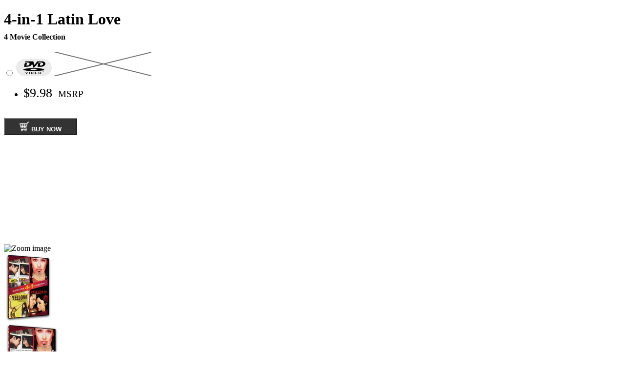

--- FILE ---
content_type: text/html; charset=utf-8
request_url: https://www.millcreekent.com/products/latin-love-4-in-1
body_size: 14750
content:
<!doctype html>
<!--[if IE 9]> <html class="ie9" lang="en"> <![endif]-->
<!-- [if (gt IE 9)|!(IE)]><! -->
<html lang="en">
  <!-- <![endif] -->
  <head>
    <!-- Basic page needs ================================================== -->
    <meta charset="utf-8">
    <meta name="viewport" content="width=device-width, height=device-height, initial-scale=1.0, maximum-scale=1.0">
    <title>Mill Creek Entertainment</title>
    <link rel="icon" type="image/svg+xml" href="//www.millcreekent.com/cdn/shop/t/6/assets/favicon.svg?v=180365865922518910801744294147">
    <link rel="stylesheet" href="https://cdnjs.cloudflare.com/ajax/libs/font-awesome/6.0.0/css/all.min.css">

    <link rel="preconnect" href="https://fonts.googleapis.com">
    <link rel="preconnect" href="https://fonts.gstatic.com" crossorigin>
    <link href="https://fonts.googleapis.com/css2?family=Montserrat:wght@100..900&display=swap" rel="stylesheet">
    <link
      href="https://fonts.googleapis.com/css2?family=Inter:wght@100;200;300;400;500;600;700;800;900&display=swap"
      rel="stylesheet"
    >
    <link
      href="https://fonts.googleapis.com/css2?family=Bebas+Neue&family=Montserrat:wght@100..900&display=swap"
      rel="stylesheet"
    >
    <script>window.performance && window.performance.mark && window.performance.mark('shopify.content_for_header.start');</script><meta id="shopify-digital-wallet" name="shopify-digital-wallet" content="/6941769764/digital_wallets/dialog">
<meta name="shopify-checkout-api-token" content="684b8a18a744e87ac88eab6061c03e01">
<meta id="in-context-paypal-metadata" data-shop-id="6941769764" data-venmo-supported="true" data-environment="production" data-locale="en_US" data-paypal-v4="true" data-currency="USD">
<link rel="alternate" type="application/json+oembed" href="https://www.millcreekent.com/products/latin-love-4-in-1.oembed">
<script async="async" src="/checkouts/internal/preloads.js?locale=en-US"></script>
<script id="shopify-features" type="application/json">{"accessToken":"684b8a18a744e87ac88eab6061c03e01","betas":["rich-media-storefront-analytics"],"domain":"www.millcreekent.com","predictiveSearch":true,"shopId":6941769764,"locale":"en"}</script>
<script>var Shopify = Shopify || {};
Shopify.shop = "mill-creek-entertainment.myshopify.com";
Shopify.locale = "en";
Shopify.currency = {"active":"USD","rate":"1.0"};
Shopify.country = "US";
Shopify.theme = {"name":"New Mill Creek ","id":150123380994,"schema_name":"Galleria","schema_version":"2.0.1","theme_store_id":851,"role":"main"};
Shopify.theme.handle = "null";
Shopify.theme.style = {"id":null,"handle":null};
Shopify.cdnHost = "www.millcreekent.com/cdn";
Shopify.routes = Shopify.routes || {};
Shopify.routes.root = "/";</script>
<script type="module">!function(o){(o.Shopify=o.Shopify||{}).modules=!0}(window);</script>
<script>!function(o){function n(){var o=[];function n(){o.push(Array.prototype.slice.apply(arguments))}return n.q=o,n}var t=o.Shopify=o.Shopify||{};t.loadFeatures=n(),t.autoloadFeatures=n()}(window);</script>
<script id="shop-js-analytics" type="application/json">{"pageType":"product"}</script>
<script defer="defer" async type="module" src="//www.millcreekent.com/cdn/shopifycloud/shop-js/modules/v2/client.init-shop-cart-sync_BT-GjEfc.en.esm.js"></script>
<script defer="defer" async type="module" src="//www.millcreekent.com/cdn/shopifycloud/shop-js/modules/v2/chunk.common_D58fp_Oc.esm.js"></script>
<script defer="defer" async type="module" src="//www.millcreekent.com/cdn/shopifycloud/shop-js/modules/v2/chunk.modal_xMitdFEc.esm.js"></script>
<script type="module">
  await import("//www.millcreekent.com/cdn/shopifycloud/shop-js/modules/v2/client.init-shop-cart-sync_BT-GjEfc.en.esm.js");
await import("//www.millcreekent.com/cdn/shopifycloud/shop-js/modules/v2/chunk.common_D58fp_Oc.esm.js");
await import("//www.millcreekent.com/cdn/shopifycloud/shop-js/modules/v2/chunk.modal_xMitdFEc.esm.js");

  window.Shopify.SignInWithShop?.initShopCartSync?.({"fedCMEnabled":true,"windoidEnabled":true});

</script>
<script>(function() {
  var isLoaded = false;
  function asyncLoad() {
    if (isLoaded) return;
    isLoaded = true;
    var urls = ["https:\/\/chimpstatic.com\/mcjs-connected\/js\/users\/ae2f8e98c2d5c7642d201cbe0\/2eb8cec9523e0b29d3ce0be6f.js?shop=mill-creek-entertainment.myshopify.com"];
    for (var i = 0; i < urls.length; i++) {
      var s = document.createElement('script');
      s.type = 'text/javascript';
      s.async = true;
      s.src = urls[i];
      var x = document.getElementsByTagName('script')[0];
      x.parentNode.insertBefore(s, x);
    }
  };
  if(window.attachEvent) {
    window.attachEvent('onload', asyncLoad);
  } else {
    window.addEventListener('load', asyncLoad, false);
  }
})();</script>
<script id="__st">var __st={"a":6941769764,"offset":-21600,"reqid":"fb184fb2-3661-419b-840c-05c8450dc64a-1769333227","pageurl":"www.millcreekent.com\/products\/latin-love-4-in-1","u":"1470b4755a50","p":"product","rtyp":"product","rid":1318475137060};</script>
<script>window.ShopifyPaypalV4VisibilityTracking = true;</script>
<script id="form-persister">!function(){'use strict';const t='contact',e='new_comment',n=[[t,t],['blogs',e],['comments',e],[t,'customer']],o='password',r='form_key',c=['recaptcha-v3-token','g-recaptcha-response','h-captcha-response',o],s=()=>{try{return window.sessionStorage}catch{return}},i='__shopify_v',u=t=>t.elements[r],a=function(){const t=[...n].map((([t,e])=>`form[action*='/${t}']:not([data-nocaptcha='true']) input[name='form_type'][value='${e}']`)).join(',');var e;return e=t,()=>e?[...document.querySelectorAll(e)].map((t=>t.form)):[]}();function m(t){const e=u(t);a().includes(t)&&(!e||!e.value)&&function(t){try{if(!s())return;!function(t){const e=s();if(!e)return;const n=u(t);if(!n)return;const o=n.value;o&&e.removeItem(o)}(t);const e=Array.from(Array(32),(()=>Math.random().toString(36)[2])).join('');!function(t,e){u(t)||t.append(Object.assign(document.createElement('input'),{type:'hidden',name:r})),t.elements[r].value=e}(t,e),function(t,e){const n=s();if(!n)return;const r=[...t.querySelectorAll(`input[type='${o}']`)].map((({name:t})=>t)),u=[...c,...r],a={};for(const[o,c]of new FormData(t).entries())u.includes(o)||(a[o]=c);n.setItem(e,JSON.stringify({[i]:1,action:t.action,data:a}))}(t,e)}catch(e){console.error('failed to persist form',e)}}(t)}const f=t=>{if('true'===t.dataset.persistBound)return;const e=function(t,e){const n=function(t){return'function'==typeof t.submit?t.submit:HTMLFormElement.prototype.submit}(t).bind(t);return function(){let t;return()=>{t||(t=!0,(()=>{try{e(),n()}catch(t){(t=>{console.error('form submit failed',t)})(t)}})(),setTimeout((()=>t=!1),250))}}()}(t,(()=>{m(t)}));!function(t,e){if('function'==typeof t.submit&&'function'==typeof e)try{t.submit=e}catch{}}(t,e),t.addEventListener('submit',(t=>{t.preventDefault(),e()})),t.dataset.persistBound='true'};!function(){function t(t){const e=(t=>{const e=t.target;return e instanceof HTMLFormElement?e:e&&e.form})(t);e&&m(e)}document.addEventListener('submit',t),document.addEventListener('DOMContentLoaded',(()=>{const e=a();for(const t of e)f(t);var n;n=document.body,new window.MutationObserver((t=>{for(const e of t)if('childList'===e.type&&e.addedNodes.length)for(const t of e.addedNodes)1===t.nodeType&&'FORM'===t.tagName&&a().includes(t)&&f(t)})).observe(n,{childList:!0,subtree:!0,attributes:!1}),document.removeEventListener('submit',t)}))}()}();</script>
<script integrity="sha256-4kQ18oKyAcykRKYeNunJcIwy7WH5gtpwJnB7kiuLZ1E=" data-source-attribution="shopify.loadfeatures" defer="defer" src="//www.millcreekent.com/cdn/shopifycloud/storefront/assets/storefront/load_feature-a0a9edcb.js" crossorigin="anonymous"></script>
<script data-source-attribution="shopify.dynamic_checkout.dynamic.init">var Shopify=Shopify||{};Shopify.PaymentButton=Shopify.PaymentButton||{isStorefrontPortableWallets:!0,init:function(){window.Shopify.PaymentButton.init=function(){};var t=document.createElement("script");t.src="https://www.millcreekent.com/cdn/shopifycloud/portable-wallets/latest/portable-wallets.en.js",t.type="module",document.head.appendChild(t)}};
</script>
<script data-source-attribution="shopify.dynamic_checkout.buyer_consent">
  function portableWalletsHideBuyerConsent(e){var t=document.getElementById("shopify-buyer-consent"),n=document.getElementById("shopify-subscription-policy-button");t&&n&&(t.classList.add("hidden"),t.setAttribute("aria-hidden","true"),n.removeEventListener("click",e))}function portableWalletsShowBuyerConsent(e){var t=document.getElementById("shopify-buyer-consent"),n=document.getElementById("shopify-subscription-policy-button");t&&n&&(t.classList.remove("hidden"),t.removeAttribute("aria-hidden"),n.addEventListener("click",e))}window.Shopify?.PaymentButton&&(window.Shopify.PaymentButton.hideBuyerConsent=portableWalletsHideBuyerConsent,window.Shopify.PaymentButton.showBuyerConsent=portableWalletsShowBuyerConsent);
</script>
<script data-source-attribution="shopify.dynamic_checkout.cart.bootstrap">document.addEventListener("DOMContentLoaded",(function(){function t(){return document.querySelector("shopify-accelerated-checkout-cart, shopify-accelerated-checkout")}if(t())Shopify.PaymentButton.init();else{new MutationObserver((function(e,n){t()&&(Shopify.PaymentButton.init(),n.disconnect())})).observe(document.body,{childList:!0,subtree:!0})}}));
</script>
<script id='scb4127' type='text/javascript' async='' src='https://www.millcreekent.com/cdn/shopifycloud/privacy-banner/storefront-banner.js'></script><link id="shopify-accelerated-checkout-styles" rel="stylesheet" media="screen" href="https://www.millcreekent.com/cdn/shopifycloud/portable-wallets/latest/accelerated-checkout-backwards-compat.css" crossorigin="anonymous">
<style id="shopify-accelerated-checkout-cart">
        #shopify-buyer-consent {
  margin-top: 1em;
  display: inline-block;
  width: 100%;
}

#shopify-buyer-consent.hidden {
  display: none;
}

#shopify-subscription-policy-button {
  background: none;
  border: none;
  padding: 0;
  text-decoration: underline;
  font-size: inherit;
  cursor: pointer;
}

#shopify-subscription-policy-button::before {
  box-shadow: none;
}

      </style>

<script>window.performance && window.performance.mark && window.performance.mark('shopify.content_for_header.end');</script>

    <!-- Title and description ================================================== -->
    <title>
      4-in-1 Latin Love
      
      
       &ndash; Mill Creek Entertainment
    </title>

    
      <meta name="description" content="4 Stories of Passion and Love!Cuatro Veces la Pasión y Amor!LIVING IT UP - Spanish, Dolby 2.0 (English Subtitles)Salma Hayek, Carmelo Gomez, Tito ValverdeSexy Lola (Hayek) is a waitress down on her luck until she meets handsome, charming Martin (Gomez), who happens to be a big-spending millionaire... or is he? While th">
    

    <meta property="og:site_name" content="Mill Creek Entertainment">
<meta property="og:url" content="https://www.millcreekent.com/products/latin-love-4-in-1">

  <meta property="og:type" content="product">
  <meta property="og:title" content="4-in-1 Latin Love">
  
    <meta property="og:image" content="http://www.millcreekent.com/cdn/shop/products/54571_grande.png?v=1556747362">
    <meta property="og:image:secure_url" content="https://www.millcreekent.com/cdn/shop/products/54571_grande.png?v=1556747362">
  
  <meta property="og:price:amount" content="9.98">
  <meta property="og:price:currency" content="USD">


  <meta property="og:description" content="4 Stories of Passion and Love!Cuatro Veces la Pasión y Amor!LIVING IT UP - Spanish, Dolby 2.0 (English Subtitles)Salma Hayek, Carmelo Gomez, Tito ValverdeSexy Lola (Hayek) is a waitress down on her luck until she meets handsome, charming Martin (Gomez), who happens to be a big-spending millionaire... or is he? While th">



<meta name="twitter:card" content="summary">

  <meta name="twitter:title" content="4-in-1 Latin Love">
  <meta name="twitter:description" content="4 Stories of Passion and Love!Cuatro Veces la Pasión y Amor!LIVING IT UP - Spanish, Dolby 2.0 (English Subtitles)Salma Hayek, Carmelo Gomez, Tito ValverdeSexy Lola (Hayek) is a waitress down on her luck until she meets handsome, charming Martin (Gomez), who happens to be a big-spending millionaire... or is he? While the two indulge in a storybook romance complete with extravagant dinners, hundreds of roses and a champagne-filled swimming pool, the clock is ticking on Martin&#39;s million-dollar debt to the mob. And just as Martin realizes his deep love for Lola, she reveals a dark secret of her own. The final question is will this spicy fairy tale have a happy ending?I LIKE IT LIKE THAT - English, Dolby 2.0Lauren Vélez, Jon Seda, Rita MorenoWhen her well-meaning husband is arrested, a young mother, Lisette, finds herself unprepared to support the">
  <meta name="twitter:image" content="//www.millcreekent.com/cdn/shop/t/6/assets/hero-banner.jpg?v=37445388997672034941744294064">
  <meta name="twitter:image:width" content="240">
  <meta name="twitter:image:height" content="240">


<meta property="og:image" content="https://www.millcreekent.com/cdn/shop/t/6/assets/hero-banner-mobile.jpg?v=183259579072482362941744294048">
<meta property="og:image:secure_url" content="https://www.millcreekent.com/cdn/shop/t/6/assets/hero-banner-mobile.jpg?v=183259579072482362941744294048">

    <link rel="canonical" href="https://www.millcreekent.com/products/latin-love-4-in-1">
  <link href="https://monorail-edge.shopifysvc.com" rel="dns-prefetch">
<script>(function(){if ("sendBeacon" in navigator && "performance" in window) {try {var session_token_from_headers = performance.getEntriesByType('navigation')[0].serverTiming.find(x => x.name == '_s').description;} catch {var session_token_from_headers = undefined;}var session_cookie_matches = document.cookie.match(/_shopify_s=([^;]*)/);var session_token_from_cookie = session_cookie_matches && session_cookie_matches.length === 2 ? session_cookie_matches[1] : "";var session_token = session_token_from_headers || session_token_from_cookie || "";function handle_abandonment_event(e) {var entries = performance.getEntries().filter(function(entry) {return /monorail-edge.shopifysvc.com/.test(entry.name);});if (!window.abandonment_tracked && entries.length === 0) {window.abandonment_tracked = true;var currentMs = Date.now();var navigation_start = performance.timing.navigationStart;var payload = {shop_id: 6941769764,url: window.location.href,navigation_start,duration: currentMs - navigation_start,session_token,page_type: "product"};window.navigator.sendBeacon("https://monorail-edge.shopifysvc.com/v1/produce", JSON.stringify({schema_id: "online_store_buyer_site_abandonment/1.1",payload: payload,metadata: {event_created_at_ms: currentMs,event_sent_at_ms: currentMs}}));}}window.addEventListener('pagehide', handle_abandonment_event);}}());</script>
<script id="web-pixels-manager-setup">(function e(e,d,r,n,o){if(void 0===o&&(o={}),!Boolean(null===(a=null===(i=window.Shopify)||void 0===i?void 0:i.analytics)||void 0===a?void 0:a.replayQueue)){var i,a;window.Shopify=window.Shopify||{};var t=window.Shopify;t.analytics=t.analytics||{};var s=t.analytics;s.replayQueue=[],s.publish=function(e,d,r){return s.replayQueue.push([e,d,r]),!0};try{self.performance.mark("wpm:start")}catch(e){}var l=function(){var e={modern:/Edge?\/(1{2}[4-9]|1[2-9]\d|[2-9]\d{2}|\d{4,})\.\d+(\.\d+|)|Firefox\/(1{2}[4-9]|1[2-9]\d|[2-9]\d{2}|\d{4,})\.\d+(\.\d+|)|Chrom(ium|e)\/(9{2}|\d{3,})\.\d+(\.\d+|)|(Maci|X1{2}).+ Version\/(15\.\d+|(1[6-9]|[2-9]\d|\d{3,})\.\d+)([,.]\d+|)( \(\w+\)|)( Mobile\/\w+|) Safari\/|Chrome.+OPR\/(9{2}|\d{3,})\.\d+\.\d+|(CPU[ +]OS|iPhone[ +]OS|CPU[ +]iPhone|CPU IPhone OS|CPU iPad OS)[ +]+(15[._]\d+|(1[6-9]|[2-9]\d|\d{3,})[._]\d+)([._]\d+|)|Android:?[ /-](13[3-9]|1[4-9]\d|[2-9]\d{2}|\d{4,})(\.\d+|)(\.\d+|)|Android.+Firefox\/(13[5-9]|1[4-9]\d|[2-9]\d{2}|\d{4,})\.\d+(\.\d+|)|Android.+Chrom(ium|e)\/(13[3-9]|1[4-9]\d|[2-9]\d{2}|\d{4,})\.\d+(\.\d+|)|SamsungBrowser\/([2-9]\d|\d{3,})\.\d+/,legacy:/Edge?\/(1[6-9]|[2-9]\d|\d{3,})\.\d+(\.\d+|)|Firefox\/(5[4-9]|[6-9]\d|\d{3,})\.\d+(\.\d+|)|Chrom(ium|e)\/(5[1-9]|[6-9]\d|\d{3,})\.\d+(\.\d+|)([\d.]+$|.*Safari\/(?![\d.]+ Edge\/[\d.]+$))|(Maci|X1{2}).+ Version\/(10\.\d+|(1[1-9]|[2-9]\d|\d{3,})\.\d+)([,.]\d+|)( \(\w+\)|)( Mobile\/\w+|) Safari\/|Chrome.+OPR\/(3[89]|[4-9]\d|\d{3,})\.\d+\.\d+|(CPU[ +]OS|iPhone[ +]OS|CPU[ +]iPhone|CPU IPhone OS|CPU iPad OS)[ +]+(10[._]\d+|(1[1-9]|[2-9]\d|\d{3,})[._]\d+)([._]\d+|)|Android:?[ /-](13[3-9]|1[4-9]\d|[2-9]\d{2}|\d{4,})(\.\d+|)(\.\d+|)|Mobile Safari.+OPR\/([89]\d|\d{3,})\.\d+\.\d+|Android.+Firefox\/(13[5-9]|1[4-9]\d|[2-9]\d{2}|\d{4,})\.\d+(\.\d+|)|Android.+Chrom(ium|e)\/(13[3-9]|1[4-9]\d|[2-9]\d{2}|\d{4,})\.\d+(\.\d+|)|Android.+(UC? ?Browser|UCWEB|U3)[ /]?(15\.([5-9]|\d{2,})|(1[6-9]|[2-9]\d|\d{3,})\.\d+)\.\d+|SamsungBrowser\/(5\.\d+|([6-9]|\d{2,})\.\d+)|Android.+MQ{2}Browser\/(14(\.(9|\d{2,})|)|(1[5-9]|[2-9]\d|\d{3,})(\.\d+|))(\.\d+|)|K[Aa][Ii]OS\/(3\.\d+|([4-9]|\d{2,})\.\d+)(\.\d+|)/},d=e.modern,r=e.legacy,n=navigator.userAgent;return n.match(d)?"modern":n.match(r)?"legacy":"unknown"}(),u="modern"===l?"modern":"legacy",c=(null!=n?n:{modern:"",legacy:""})[u],f=function(e){return[e.baseUrl,"/wpm","/b",e.hashVersion,"modern"===e.buildTarget?"m":"l",".js"].join("")}({baseUrl:d,hashVersion:r,buildTarget:u}),m=function(e){var d=e.version,r=e.bundleTarget,n=e.surface,o=e.pageUrl,i=e.monorailEndpoint;return{emit:function(e){var a=e.status,t=e.errorMsg,s=(new Date).getTime(),l=JSON.stringify({metadata:{event_sent_at_ms:s},events:[{schema_id:"web_pixels_manager_load/3.1",payload:{version:d,bundle_target:r,page_url:o,status:a,surface:n,error_msg:t},metadata:{event_created_at_ms:s}}]});if(!i)return console&&console.warn&&console.warn("[Web Pixels Manager] No Monorail endpoint provided, skipping logging."),!1;try{return self.navigator.sendBeacon.bind(self.navigator)(i,l)}catch(e){}var u=new XMLHttpRequest;try{return u.open("POST",i,!0),u.setRequestHeader("Content-Type","text/plain"),u.send(l),!0}catch(e){return console&&console.warn&&console.warn("[Web Pixels Manager] Got an unhandled error while logging to Monorail."),!1}}}}({version:r,bundleTarget:l,surface:e.surface,pageUrl:self.location.href,monorailEndpoint:e.monorailEndpoint});try{o.browserTarget=l,function(e){var d=e.src,r=e.async,n=void 0===r||r,o=e.onload,i=e.onerror,a=e.sri,t=e.scriptDataAttributes,s=void 0===t?{}:t,l=document.createElement("script"),u=document.querySelector("head"),c=document.querySelector("body");if(l.async=n,l.src=d,a&&(l.integrity=a,l.crossOrigin="anonymous"),s)for(var f in s)if(Object.prototype.hasOwnProperty.call(s,f))try{l.dataset[f]=s[f]}catch(e){}if(o&&l.addEventListener("load",o),i&&l.addEventListener("error",i),u)u.appendChild(l);else{if(!c)throw new Error("Did not find a head or body element to append the script");c.appendChild(l)}}({src:f,async:!0,onload:function(){if(!function(){var e,d;return Boolean(null===(d=null===(e=window.Shopify)||void 0===e?void 0:e.analytics)||void 0===d?void 0:d.initialized)}()){var d=window.webPixelsManager.init(e)||void 0;if(d){var r=window.Shopify.analytics;r.replayQueue.forEach((function(e){var r=e[0],n=e[1],o=e[2];d.publishCustomEvent(r,n,o)})),r.replayQueue=[],r.publish=d.publishCustomEvent,r.visitor=d.visitor,r.initialized=!0}}},onerror:function(){return m.emit({status:"failed",errorMsg:"".concat(f," has failed to load")})},sri:function(e){var d=/^sha384-[A-Za-z0-9+/=]+$/;return"string"==typeof e&&d.test(e)}(c)?c:"",scriptDataAttributes:o}),m.emit({status:"loading"})}catch(e){m.emit({status:"failed",errorMsg:(null==e?void 0:e.message)||"Unknown error"})}}})({shopId: 6941769764,storefrontBaseUrl: "https://www.millcreekent.com",extensionsBaseUrl: "https://extensions.shopifycdn.com/cdn/shopifycloud/web-pixels-manager",monorailEndpoint: "https://monorail-edge.shopifysvc.com/unstable/produce_batch",surface: "storefront-renderer",enabledBetaFlags: ["2dca8a86"],webPixelsConfigList: [{"id":"82510082","eventPayloadVersion":"v1","runtimeContext":"LAX","scriptVersion":"1","type":"CUSTOM","privacyPurposes":["ANALYTICS"],"name":"Google Analytics tag (migrated)"},{"id":"shopify-app-pixel","configuration":"{}","eventPayloadVersion":"v1","runtimeContext":"STRICT","scriptVersion":"0450","apiClientId":"shopify-pixel","type":"APP","privacyPurposes":["ANALYTICS","MARKETING"]},{"id":"shopify-custom-pixel","eventPayloadVersion":"v1","runtimeContext":"LAX","scriptVersion":"0450","apiClientId":"shopify-pixel","type":"CUSTOM","privacyPurposes":["ANALYTICS","MARKETING"]}],isMerchantRequest: false,initData: {"shop":{"name":"Mill Creek Entertainment","paymentSettings":{"currencyCode":"USD"},"myshopifyDomain":"mill-creek-entertainment.myshopify.com","countryCode":"US","storefrontUrl":"https:\/\/www.millcreekent.com"},"customer":null,"cart":null,"checkout":null,"productVariants":[{"price":{"amount":9.98,"currencyCode":"USD"},"product":{"title":"4-in-1 Latin Love","vendor":"Mill Creek Entertainment","id":"1318475137060","untranslatedTitle":"4-in-1 Latin Love","url":"\/products\/latin-love-4-in-1","type":""},"id":"11154705940516","image":{"src":"\/\/www.millcreekent.com\/cdn\/shop\/products\/54571.png?v=1556747362"},"sku":"54571","title":"DVD","untranslatedTitle":"DVD"}],"purchasingCompany":null},},"https://www.millcreekent.com/cdn","fcfee988w5aeb613cpc8e4bc33m6693e112",{"modern":"","legacy":""},{"shopId":"6941769764","storefrontBaseUrl":"https:\/\/www.millcreekent.com","extensionBaseUrl":"https:\/\/extensions.shopifycdn.com\/cdn\/shopifycloud\/web-pixels-manager","surface":"storefront-renderer","enabledBetaFlags":"[\"2dca8a86\"]","isMerchantRequest":"false","hashVersion":"fcfee988w5aeb613cpc8e4bc33m6693e112","publish":"custom","events":"[[\"page_viewed\",{}],[\"product_viewed\",{\"productVariant\":{\"price\":{\"amount\":9.98,\"currencyCode\":\"USD\"},\"product\":{\"title\":\"4-in-1 Latin Love\",\"vendor\":\"Mill Creek Entertainment\",\"id\":\"1318475137060\",\"untranslatedTitle\":\"4-in-1 Latin Love\",\"url\":\"\/products\/latin-love-4-in-1\",\"type\":\"\"},\"id\":\"11154705940516\",\"image\":{\"src\":\"\/\/www.millcreekent.com\/cdn\/shop\/products\/54571.png?v=1556747362\"},\"sku\":\"54571\",\"title\":\"DVD\",\"untranslatedTitle\":\"DVD\"}}]]"});</script><script>
  window.ShopifyAnalytics = window.ShopifyAnalytics || {};
  window.ShopifyAnalytics.meta = window.ShopifyAnalytics.meta || {};
  window.ShopifyAnalytics.meta.currency = 'USD';
  var meta = {"product":{"id":1318475137060,"gid":"gid:\/\/shopify\/Product\/1318475137060","vendor":"Mill Creek Entertainment","type":"","handle":"latin-love-4-in-1","variants":[{"id":11154705940516,"price":998,"name":"4-in-1 Latin Love - DVD","public_title":"DVD","sku":"54571"}],"remote":false},"page":{"pageType":"product","resourceType":"product","resourceId":1318475137060,"requestId":"fb184fb2-3661-419b-840c-05c8450dc64a-1769333227"}};
  for (var attr in meta) {
    window.ShopifyAnalytics.meta[attr] = meta[attr];
  }
</script>
<script class="analytics">
  (function () {
    var customDocumentWrite = function(content) {
      var jquery = null;

      if (window.jQuery) {
        jquery = window.jQuery;
      } else if (window.Checkout && window.Checkout.$) {
        jquery = window.Checkout.$;
      }

      if (jquery) {
        jquery('body').append(content);
      }
    };

    var hasLoggedConversion = function(token) {
      if (token) {
        return document.cookie.indexOf('loggedConversion=' + token) !== -1;
      }
      return false;
    }

    var setCookieIfConversion = function(token) {
      if (token) {
        var twoMonthsFromNow = new Date(Date.now());
        twoMonthsFromNow.setMonth(twoMonthsFromNow.getMonth() + 2);

        document.cookie = 'loggedConversion=' + token + '; expires=' + twoMonthsFromNow;
      }
    }

    var trekkie = window.ShopifyAnalytics.lib = window.trekkie = window.trekkie || [];
    if (trekkie.integrations) {
      return;
    }
    trekkie.methods = [
      'identify',
      'page',
      'ready',
      'track',
      'trackForm',
      'trackLink'
    ];
    trekkie.factory = function(method) {
      return function() {
        var args = Array.prototype.slice.call(arguments);
        args.unshift(method);
        trekkie.push(args);
        return trekkie;
      };
    };
    for (var i = 0; i < trekkie.methods.length; i++) {
      var key = trekkie.methods[i];
      trekkie[key] = trekkie.factory(key);
    }
    trekkie.load = function(config) {
      trekkie.config = config || {};
      trekkie.config.initialDocumentCookie = document.cookie;
      var first = document.getElementsByTagName('script')[0];
      var script = document.createElement('script');
      script.type = 'text/javascript';
      script.onerror = function(e) {
        var scriptFallback = document.createElement('script');
        scriptFallback.type = 'text/javascript';
        scriptFallback.onerror = function(error) {
                var Monorail = {
      produce: function produce(monorailDomain, schemaId, payload) {
        var currentMs = new Date().getTime();
        var event = {
          schema_id: schemaId,
          payload: payload,
          metadata: {
            event_created_at_ms: currentMs,
            event_sent_at_ms: currentMs
          }
        };
        return Monorail.sendRequest("https://" + monorailDomain + "/v1/produce", JSON.stringify(event));
      },
      sendRequest: function sendRequest(endpointUrl, payload) {
        // Try the sendBeacon API
        if (window && window.navigator && typeof window.navigator.sendBeacon === 'function' && typeof window.Blob === 'function' && !Monorail.isIos12()) {
          var blobData = new window.Blob([payload], {
            type: 'text/plain'
          });

          if (window.navigator.sendBeacon(endpointUrl, blobData)) {
            return true;
          } // sendBeacon was not successful

        } // XHR beacon

        var xhr = new XMLHttpRequest();

        try {
          xhr.open('POST', endpointUrl);
          xhr.setRequestHeader('Content-Type', 'text/plain');
          xhr.send(payload);
        } catch (e) {
          console.log(e);
        }

        return false;
      },
      isIos12: function isIos12() {
        return window.navigator.userAgent.lastIndexOf('iPhone; CPU iPhone OS 12_') !== -1 || window.navigator.userAgent.lastIndexOf('iPad; CPU OS 12_') !== -1;
      }
    };
    Monorail.produce('monorail-edge.shopifysvc.com',
      'trekkie_storefront_load_errors/1.1',
      {shop_id: 6941769764,
      theme_id: 150123380994,
      app_name: "storefront",
      context_url: window.location.href,
      source_url: "//www.millcreekent.com/cdn/s/trekkie.storefront.8d95595f799fbf7e1d32231b9a28fd43b70c67d3.min.js"});

        };
        scriptFallback.async = true;
        scriptFallback.src = '//www.millcreekent.com/cdn/s/trekkie.storefront.8d95595f799fbf7e1d32231b9a28fd43b70c67d3.min.js';
        first.parentNode.insertBefore(scriptFallback, first);
      };
      script.async = true;
      script.src = '//www.millcreekent.com/cdn/s/trekkie.storefront.8d95595f799fbf7e1d32231b9a28fd43b70c67d3.min.js';
      first.parentNode.insertBefore(script, first);
    };
    trekkie.load(
      {"Trekkie":{"appName":"storefront","development":false,"defaultAttributes":{"shopId":6941769764,"isMerchantRequest":null,"themeId":150123380994,"themeCityHash":"5382146264688956875","contentLanguage":"en","currency":"USD","eventMetadataId":"11cf2770-347b-425f-ab60-e6ab26fd868e"},"isServerSideCookieWritingEnabled":true,"monorailRegion":"shop_domain","enabledBetaFlags":["65f19447"]},"Session Attribution":{},"S2S":{"facebookCapiEnabled":false,"source":"trekkie-storefront-renderer","apiClientId":580111}}
    );

    var loaded = false;
    trekkie.ready(function() {
      if (loaded) return;
      loaded = true;

      window.ShopifyAnalytics.lib = window.trekkie;

      var originalDocumentWrite = document.write;
      document.write = customDocumentWrite;
      try { window.ShopifyAnalytics.merchantGoogleAnalytics.call(this); } catch(error) {};
      document.write = originalDocumentWrite;

      window.ShopifyAnalytics.lib.page(null,{"pageType":"product","resourceType":"product","resourceId":1318475137060,"requestId":"fb184fb2-3661-419b-840c-05c8450dc64a-1769333227","shopifyEmitted":true});

      var match = window.location.pathname.match(/checkouts\/(.+)\/(thank_you|post_purchase)/)
      var token = match? match[1]: undefined;
      if (!hasLoggedConversion(token)) {
        setCookieIfConversion(token);
        window.ShopifyAnalytics.lib.track("Viewed Product",{"currency":"USD","variantId":11154705940516,"productId":1318475137060,"productGid":"gid:\/\/shopify\/Product\/1318475137060","name":"4-in-1 Latin Love - DVD","price":"9.98","sku":"54571","brand":"Mill Creek Entertainment","variant":"DVD","category":"","nonInteraction":true,"remote":false},undefined,undefined,{"shopifyEmitted":true});
      window.ShopifyAnalytics.lib.track("monorail:\/\/trekkie_storefront_viewed_product\/1.1",{"currency":"USD","variantId":11154705940516,"productId":1318475137060,"productGid":"gid:\/\/shopify\/Product\/1318475137060","name":"4-in-1 Latin Love - DVD","price":"9.98","sku":"54571","brand":"Mill Creek Entertainment","variant":"DVD","category":"","nonInteraction":true,"remote":false,"referer":"https:\/\/www.millcreekent.com\/products\/latin-love-4-in-1"});
      }
    });


        var eventsListenerScript = document.createElement('script');
        eventsListenerScript.async = true;
        eventsListenerScript.src = "//www.millcreekent.com/cdn/shopifycloud/storefront/assets/shop_events_listener-3da45d37.js";
        document.getElementsByTagName('head')[0].appendChild(eventsListenerScript);

})();</script>
  <script>
  if (!window.ga || (window.ga && typeof window.ga !== 'function')) {
    window.ga = function ga() {
      (window.ga.q = window.ga.q || []).push(arguments);
      if (window.Shopify && window.Shopify.analytics && typeof window.Shopify.analytics.publish === 'function') {
        window.Shopify.analytics.publish("ga_stub_called", {}, {sendTo: "google_osp_migration"});
      }
      console.error("Shopify's Google Analytics stub called with:", Array.from(arguments), "\nSee https://help.shopify.com/manual/promoting-marketing/pixels/pixel-migration#google for more information.");
    };
    if (window.Shopify && window.Shopify.analytics && typeof window.Shopify.analytics.publish === 'function') {
      window.Shopify.analytics.publish("ga_stub_initialized", {}, {sendTo: "google_osp_migration"});
    }
  }
</script>
<script
  defer
  src="https://www.millcreekent.com/cdn/shopifycloud/perf-kit/shopify-perf-kit-3.0.4.min.js"
  data-application="storefront-renderer"
  data-shop-id="6941769764"
  data-render-region="gcp-us-east1"
  data-page-type="product"
  data-theme-instance-id="150123380994"
  data-theme-name="Galleria"
  data-theme-version="2.0.1"
  data-monorail-region="shop_domain"
  data-resource-timing-sampling-rate="10"
  data-shs="true"
  data-shs-beacon="true"
  data-shs-export-with-fetch="true"
  data-shs-logs-sample-rate="1"
  data-shs-beacon-endpoint="https://www.millcreekent.com/api/collect"
></script>
</head>

  <body>
    <div id="shopify-section-product-template" class="shopify-section"> <style>
  .mce-prod-subTitle { position: relative; margin-top: -1vw; }
  .mce-prod-subTitle2 { position: relative; }
  .product-item-caption-select-title { display: none !important; }
  .product-gallery-product-template { margin-top: -0.5vw; }
  .product-item-caption-price-current { font-size: 1.2rem !important; }
  .mce-price-font { font-size: calc(16px + 10px) !important; }
  #product-description, #product-description * { background: #fff; color: #000 !important; }
  #mce_synopsis { margin-top: 0; }
  .mce_packaging_details { /* margin-top: 40px; */ }
  #mce_package_contents { position: absolute; right: 106px; margin-top: 10px; }
  #mce_package_weights { position: absolute; right: 44px; margin-top: 150px; background: #dfe1e2; }
  #mce_package_weights b { background: #dfe1e2; }
  
  .mce_spec_label, .mce_variant_generic, #mce_variant_sku, #mce_variant_upc, #mce_variant_aspect, #mce_variant_subs, #mce_variant_street, #mce_variant_region, #mce_variant_discs { float: left; }
  
  .mce_spec_label { font-weight: 600; }
  
  .mce_down_btn { margin-bottom: 8px; height: 35px; }
  #mce_scroll_links { padding-left: 30%; text-decoration: none; }
  #mce_scroll_links > a { color: #fff; }
  #mce_scroll_links > a:hover { text-decoration: none; }
  .mce_buy_btn { }
  .mce_buy_cart { }
  .mce_buy_cart::before {  }
  
  .mce_hidden { display: none; }

  #mce_buy_partners_modal {
    position: fixed;
    border: 1px solid #000;
    width: 40%;
    height: 40%;
    top: 43%;
    z-index: 99999;
    left: 43%;
    opacity: .95;
    display: none;
  }
  .mce_buy_partners_header {
    height: 50px;
    font-size: 24px;
    text-align: center;
    padding-top: 8px;
    border-bottom: 1px solid #000;
    background: #ddd;
  }
  .mce_buy_partners_close {
    background: #ddd;
    top: 0px;
    position: absolute;
    /* float: right; */
    margin-right: 11px;
    right: 0px;
    margin-top: 7px;
    cursor: pointer;
  }
  /* .mce_buy_partners_modal, .mce_buy_partners_header, .mce_buy_partners_content { background: #ddd !important; } */
  .mce_buy_partners_content { margin-top: 20px; }
  .mce_partner_logo { width: 50%; margin-bottom: 30px; }
  .mce_cart_img { background: none !important; width: 15%; }
  
  
</style>






<div class="container product-template__container page-width template-product" itemscope itemtype="http://schema.org/Product" id="ProductSection-product-template" data-section-id="product-template" data-section-type="product-page" data-enable-history-state="true">
  <meta itemprop="name" content="4-in-1 Latin Love">
  <meta itemprop="url" content="https://www.millcreekent.com/products/latin-love-4-in-1">
  <meta itemprop="image" content="//www.millcreekent.com/cdn/shop/products/54571_800x.png?v=1556747362">
  
  
  
<div class="desktop-hidden-sm">
    
<header class="product-item-caption-header">

  		<h1 class="product-item-caption-title -product-page">4-in-1 Latin Love</h1>
  		<div class="row">
  			<div class="mce-prod-header-left col-sm-4">
    	
 			 <div class="mce-prod-subTitle"><h4>4 Movie Collection</h4></div>
        
  		
  	
  
  
    <form method="post" action="/cart/add" id="product_form_1318475137060" accept-charset="UTF-8" class="shopify-product-form" enctype="multipart/form-data"><input type="hidden" name="form_type" value="product" /><input type="hidden" name="utf8" value="✓" />
          

          <style>
            .product-select-block-product-template {
              display: none;
            }
          </style>

          
          <div class="product-item-caption-select product-select-block-product-template">
            
            
            <div class="selector-wrapper main-product-select-1318475137060">
              <label  for="product-select-Format">
                Format
              </label>
              <select class="single-option-selector" id="SingleOptionSelector-0">
                
                <option selected>DVD</option>
                
              </select>
            </div>
            
            
            <select name="id" id="ProductSelect-1318475137060" data-section="product-template" class="product-form__variants hidden">
              
              
              <option 
                       selected="selected"  data-sku="54571" value="11154705940516">DVD</option>
              
              
            </select>
          </div><!-- <div class="product-item-caption-select"> -->
          
          
          
          




  
  
  
  
    
      
      

      <style>
        label[for="product-select-option-0"] { display: none; }
        #product-select-option-0 { display: none; }
        #product-select-option-0 + .custom-style-select-box { display: none !important; }
        .mce_variant_button { height: 35px; }
      </style>

      
      
   


    <div class="swatch clearfix  not_color-swatch-block " data-option-index="0">
      <h5 class="product-item-caption-select-title   not_color-swatch-title ">Format:</h5>
      
      
        
        
          
           
          
          
          <div data-value="DVD" class="swatch-element  not_color dvd available">
            
            <input id="swatch-product-template-1318475137060-0-dvd-1" type="radio" name="option-0" value="DVD"  />
            
            
           
            <label for="swatch-product-template-1318475137060-0-dvd-1">
              	
            		<img class="mce_variant_button" src="https://cdn.shopify.com/s/files/1/0069/4176/9764/files/DVD.png?1485">
              	
                <!-- DVD -->
                <img class="crossed-out" src="//www.millcreekent.com/cdn/shop/t/6/assets/soldout.png?v=169392025580765019841744290590" alt="Crossed Out" />
              </label>
            
          </div>
        
      
    </div>



          
          
          
          
          <div class="row" data-gutter="10">
            
          </div><!-- <div class="row" data-gutter="10"> -->
          <input type="hidden" name="product-id" value="1318475137060" /><input type="hidden" name="section-id" value="product-template" /></form>
                
	<ul class="product-item-caption-price" itemprop="offers" itemscope itemtype="http://schema.org/Offer">
      <meta itemprop="priceCurrency" content="USD">
      <link itemprop="availability" href="http://schema.org/InStock">
      
      <li id="ProductPrice-product-template" class="product-item-caption-price-current"><span class="money mce-price-font" itemprop="price" content="9.98">$9.98&nbsp;</span> MSRP</li>
    </ul>
                
          
   <div class="mce_buy_btn">
                  <form id="aec-globalsrch" method="GET" action="https://www.deepdiscount.com/search" target="_blank">
                        <input class="form_input_barcode2" id="q" maxlength="100" name="q" type="hidden" value="683904545718">
                        <input type="hidden" name="mod" id="mod" value="AP">
                        <button type="submit" title="Search" id="hd-search-submit" class="mce_buy_btn" style="width: 150px;height: 35px;margin-top: 20px;background: #333;color: #fff !important;padding: 5px;text-transform: uppercase;font-weight: 600;cursor: pointer;">
                    </form> 
                
                <div class="mce_buy_btn" id="mce_buy_btn"></div>
      
      <img class="mce_cart_img" src="https://cdn.shopify.com/s/files/1/0069/4176/9764/files/white_cart.png?2523"/>
                Buy Now

    </div>
    
                
  </div>
	
  
	<div class="mce-prod-header-right col-sm-8">          
  		<iframe width="400" height="225" src="https://www.youtube.com/embed/eTmwcbLMLu4" frameborder="0" allow="accelerometer; autoplay; encrypted-media; gyroscope; picture-in-picture" allowfullscreen></iframe>
    </div>
  
	</div>
</header>

  </div>
  <div class="row row-col-norsp product-page-row" id="parent" data-gutter="none">
    <div class="product_images_length-1 product-item-image- col-sm-5 product-gallery-product-template" id="product-gallery">
      <div class="zoomer ">
        <img src="#" alt="Zoom image"/>
      </div>
      <div class="product-item-wrap large-img slider-product-template equal-columns-product-template" id="slider">
        
        <div class="swiper-container thumbnails-swipper-container swiper-gallery-horiz-slider" 
     id="swiper-gallery-product-template">
  <div class="swiper-wrapper">
    
      
             
            
            
            
            
<div class="swiper-slide zoom-img-wrap" id="4737435205668">
               <noscript>
                <img class="product-item-img zoom-img" srcset="//www.millcreekent.com/cdn/shop/products/54571_720x720.png?v=1556747362 1x, //www.millcreekent.com/cdn/shop/products/54571_720x720@2x.png?v=1556747362 2x, //www.millcreekent.com/cdn/shop/products/54571_720x720@3x.png?v=1556747362, 3x," alt="4-in-1 Latin Love" title="4-in-1 Latin Love"/>
              </noscript> 
           <img class="product-item-img zoom-img lazyload blur-up  lazypreload "  data-srczoom="//www.millcreekent.com/cdn/shop/products/54571_2000x.png?v=1556747362" 
                src="//www.millcreekent.com/cdn/shop/products/54571_100x.png?v=1556747362" 
                data-src="//www.millcreekent.com/cdn/shop/products/54571_{width}x.png?v=1556747362"
                data-widths="[180, 360, 540, 720, 900, 1080, 1296, 1512, 1728, 2048]"
                data-aspectratio="0.7172774869109948"
                data-sizes="auto"
                alt="4-in-1 Latin Love" title="4-in-1 Latin Love"
                style="max-width: 502.09424083769636px"/>              
          	
        	</div>
      
      
  </div><!-- <div class="swiper-wrapper"> -->
  <div class="swiper-pagination"></div>
</div><!-- <div class="swiper-container" id=""> -->

    <div class="swiper-container swiper-thumbnails-horiz" id="swiper-gallery-thumbs-product-template">
      <div class="swiper-wrapper">
        
          <div class="swiper-slide">
            <img class="swiper-thumb-item" src="//www.millcreekent.com/cdn/shop/products/54571_160x160.png?v=1556747362" alt="4-in-1 Latin Love" title="4-in-1 Latin Love" />
          </div>
        
      </div>
    </div><!-- <div class="swiper-container swiper-thumbnails-horiz" id="swiper-gallery-thumbs"> -->


        
        
        
        <div id="mce_scroll_links">

        </div>
      </div><!-- <div class="product-item-wrap" id="slider"> -->
      
    </div><!-- <div class="col-md-7"> -->
    
    <div class="desktop-flex-wrapper" id="product_content_wrapper">
      <div class="col-sm-12 product-description-product-template" id="product-description">
        <div class="product-item-caption-white product-item-caption- sidebar-product-template equal-columns-product-template" id="sidebar">
          <div class="mobile-hidden-sm">
            
<header class="product-item-caption-header">

  		<h1 class="product-item-caption-title -product-page">4-in-1 Latin Love</h1>
  		<div class="row">
  			<div class="mce-prod-header-left col-sm-4">
    	
 			 <div class="mce-prod-subTitle"><h4>4 Movie Collection</h4></div>
        
  		
  	
  
  
    <form method="post" action="/cart/add" id="product_form_1318475137060" accept-charset="UTF-8" class="shopify-product-form" enctype="multipart/form-data"><input type="hidden" name="form_type" value="product" /><input type="hidden" name="utf8" value="✓" />
          

          <style>
            .product-select-block-product-template {
              display: none;
            }
          </style>

          
          <div class="product-item-caption-select product-select-block-product-template">
            
            
            <div class="selector-wrapper main-product-select-1318475137060">
              <label  for="product-select-Format">
                Format
              </label>
              <select class="single-option-selector" id="SingleOptionSelector-0">
                
                <option selected>DVD</option>
                
              </select>
            </div>
            
            
            <select name="id" id="ProductSelect-1318475137060" data-section="product-template" class="product-form__variants hidden">
              
              
              <option 
                       selected="selected"  data-sku="54571" value="11154705940516">DVD</option>
              
              
            </select>
          </div><!-- <div class="product-item-caption-select"> -->
          
          
          
          




  
  
  
  
    
      
      

      <style>
        label[for="product-select-option-0"] { display: none; }
        #product-select-option-0 { display: none; }
        #product-select-option-0 + .custom-style-select-box { display: none !important; }
        .mce_variant_button { height: 35px; }
      </style>

      
      
   


    <div class="swatch clearfix  not_color-swatch-block " data-option-index="0">
      <h5 class="product-item-caption-select-title   not_color-swatch-title ">Format:</h5>
      
      
        
        
          
           
          
          
          <div data-value="DVD" class="swatch-element  not_color dvd available">
            
            <input id="swatch-product-template-1318475137060-0-dvd-1" type="radio" name="option-0" value="DVD"  />
            
            
           
            <label for="swatch-product-template-1318475137060-0-dvd-1">
              	
            		<img class="mce_variant_button" src="https://cdn.shopify.com/s/files/1/0069/4176/9764/files/DVD.png?1485">
              	
                <!-- DVD -->
                <img class="crossed-out" src="//www.millcreekent.com/cdn/shop/t/6/assets/soldout.png?v=169392025580765019841744290590" alt="Crossed Out" />
              </label>
            
          </div>
        
      
    </div>



          
          
          
          
          <div class="row" data-gutter="10">
            
          </div><!-- <div class="row" data-gutter="10"> -->
          <input type="hidden" name="product-id" value="1318475137060" /><input type="hidden" name="section-id" value="product-template" /></form>
                
	<ul class="product-item-caption-price" itemprop="offers" itemscope itemtype="http://schema.org/Offer">
      <meta itemprop="priceCurrency" content="USD">
      <link itemprop="availability" href="http://schema.org/InStock">
      
      <li id="ProductPrice-product-template" class="product-item-caption-price-current"><span class="money mce-price-font" itemprop="price" content="9.98">$9.98&nbsp;</span> MSRP</li>
    </ul>
                
          
   <div class="mce_buy_btn">
                  <form id="aec-globalsrch" method="GET" action="https://www.deepdiscount.com/search" target="_blank">
                        <input class="form_input_barcode2" id="q" maxlength="100" name="q" type="hidden" value="683904545718">
                        <input type="hidden" name="mod" id="mod" value="AP">
                        <button type="submit" title="Search" id="hd-search-submit" class="mce_buy_btn" style="width: 150px;height: 35px;margin-top: 20px;background: #333;color: #fff !important;padding: 5px;text-transform: uppercase;font-weight: 600;cursor: pointer;">
                    </form> 
                
                <div class="mce_buy_btn" id="mce_buy_btn"></div>
      
      <img class="mce_cart_img" src="https://cdn.shopify.com/s/files/1/0069/4176/9764/files/white_cart.png?2523"/>
                Buy Now

    </div>
    
                
  </div>
	
  
	<div class="mce-prod-header-right col-sm-8">          
  		<iframe width="400" height="225" src="https://www.youtube.com/embed/eTmwcbLMLu4" frameborder="0" allow="accelerometer; autoplay; encrypted-media; gyroscope; picture-in-picture" allowfullscreen></iframe>
    </div>
  
	</div>
</header>

          </div>
          
          <!-- Galleria code -->
          
          <!-- Galleria code -->
          <!-- <div class="product-item-caption-desc "> -->
          <div class="product-item-caption-desc">
            <div class="rte-page rte-page-fade main-product-description-product-template" >
              
              <h3 id="mce_synopsis">Synopsis:</h3>
              
              <p><strong><em>4 Stories of Passion and Love!</em></strong></p><p><strong><em>Cuatro Veces la Pasión y Amor!</em></strong><br><br><strong>LIVING IT UP - Spanish, Dolby 2.0 (English Subtitles)</strong><br><strong>Salma Hayek, Carmelo Gomez, Tito Valverde</strong><br>Sexy Lola (Hayek) is a waitress down on her luck until she meets handsome, charming Martin (Gomez), who happens to be a big-spending millionaire... or is he? While the two indulge in a storybook romance complete with extravagant dinners, hundreds of roses and a champagne-filled swimming pool, the clock is ticking on Martin's million-dollar debt to the mob. And just as Martin realizes his deep love for Lola, she reveals a dark secret of her own. The final question is will this spicy fairy tale have a happy ending?<br><br><strong>I LIKE IT LIKE THAT - English, Dolby 2.0</strong><br><strong>Lauren Vélez, Jon Seda, Rita Moreno</strong><br>When her well-meaning husband is arrested, a young mother, Lisette, finds herself unprepared to support the family. Fast-talking her way into a job with a record producer (Griffin Dunne), Lisette quickly discovers her own hidden talents. But the boys in the neighborhood report back to Chino that she is dating her bigwig boss, leading to a major confrontation that changes their life together. For Lisette, every day has become Independence Day.<br><br><strong>YELLOW - English dubbed, Dolby 2.0</strong><br><strong>Roselyn Sanchez, D.B. Sweeney, Bill Duke</strong><br>Sometimes you have to lose everything before you find yourself. Roselyn Sanchez (Rush Hour 2, TV's Devious Maids) plays a young, classically trained Latina ballerina, who dreams of leaving her impoverished home in Puerto Rico to pursue fame and fortune as a dancer in New York. Trying to make ends meet, she works at a seedy club and quickly sets audiences afire with her erotic moves. When she falls in love with a regular customer (D.B. Sweeney), she must decide between an audition for a Broadway production and true love. <br><br><strong>PASSIONADA - English, Dolby 2.0</strong><br><strong>Jason Isaacs, Sofia Milos, Emmy Rossum</strong><br>Sometimes passion needs a little persuasion. Sofia Milos (TV's CSI: Miami) stars as a widowed mother who refuses to date even years after her husband's death. Daughter Vicky (Emmy Rossum, A Phantom of the Opera, TV's Shameless) is set out on a quest to find romance for her mom - even if it means striking a deal with a handsome gambler (Jason Isaacs, The Patriot, Black Hawk Down) whom no mother would ever approve!</p>
              
              
              
              
              
              
              
              
              	<br/><br/><h3>Starring:</h3>Salma Hayek, Lauren V├®lez, Roselyn Sanchez, Sofia Milos
              
              
              	<h3>Co-Starring:</h3>Rita Moreno, D.B. Sweeney, Carmelo Gomez, Jason Isaacs
              
              
              
              
              
              
              
              
                            <h3 id="mce_tech_specs">Tech Specs:</h3>
              <div class="mce_spec_label" id="mce_variant_sku_label">SKU: </div> <div id="mce_variant_sku">54571</div><br/>
              <div class="mce_spec_label" id="mce_variant_upc_label">UPC: </div> <div id="mce_variant_upc">683904545718</div><br/>
              
              
              <div class="mce_spec_label">Language: </div><div class="mce_variant_generic">&nbsp;English</div><br/>
              
              
              	<div class="mce_spec_label">Genre: </div><div class="mce_variant_generic">&nbsp;Latino</div><br/>
              
              
              
              <div class="mce_spec_label" id="mce_variant_discs_label">Discs: </div> <div id="mce_variant_discs"></div><br id="mce_variant_discs_br"/>
              
              <div class="mce_spec_label" id="mce_variant_format_label">Format: </div><div id="mce_variant_format"></div>
              <div class="mce_spec_label" id="mce_variant_aspect_label">Aspect Ratio: </div> <div id="mce_variant_aspect"></div><br id="mce_variant_aspect_br"/>
 
              <div class="mce_spec_label" id="mce_variant_subs_label">Subtitles: </div> <div id="mce_variant_subs"></div><br id="mce_variant_subs_br"/>
              
              	<div class="mce_spec_label">Run Time:</div><div class="mce_variant_generic">&nbsp;6 Hours 58 Minutes</div><br/>
              
              
              	<div class="mce_spec_label">Rating: </div><div class="mce_variant_generic">&nbsp;R</div><br/>
              
              
              <div class="mce_spec_label" id="mce_variant_region_label">Region Code: </div> <div id="mce_variant_region"></div><br id="mce_variant_region_br"/>
              
              <div class="mce_spec_label" id="mce_variant_street_label">Street Date: </div> <div id="mce_variant_street"></div><br id="mce_variant_street_br"/>

              
              <div class="mce_spec_label">Color: </div><div class="mce_variant_generic">&nbsp;color</div><br/>
              
              
            
        
            </div>

            
          </div>

          

        </div><!-- <div class="product-item-caption-white" id="sidebar"> -->
      </div><!-- <div class="col-md-5"> -->
    </div><!-- <div itemprop="offers" itemscope itemtype="http://schema.org/Offer"> -->
  </div><!-- <div class="row row-col-norsp" id="parent" data-gutter="none"> -->
</div><!-- <div class="product-template__container page-width"> -->


<script type="application/json" id="ProductJson-product-template">
      {"id":1318475137060,"title":"4-in-1 Latin Love","handle":"latin-love-4-in-1","description":"\u003cp\u003e\u003cstrong\u003e\u003cem\u003e4 Stories of Passion and Love!\u003c\/em\u003e\u003c\/strong\u003e\u003c\/p\u003e\u003cp\u003e\u003cstrong\u003e\u003cem\u003eCuatro Veces la Pasión y Amor!\u003c\/em\u003e\u003c\/strong\u003e\u003cbr\u003e\u003cbr\u003e\u003cstrong\u003eLIVING IT UP - Spanish, Dolby 2.0 (English Subtitles)\u003c\/strong\u003e\u003cbr\u003e\u003cstrong\u003eSalma Hayek, Carmelo Gomez, Tito Valverde\u003c\/strong\u003e\u003cbr\u003eSexy Lola (Hayek) is a waitress down on her luck until she meets handsome, charming Martin (Gomez), who happens to be a big-spending millionaire... or is he? While the two indulge in a storybook romance complete with extravagant dinners, hundreds of roses and a champagne-filled swimming pool, the clock is ticking on Martin's million-dollar debt to the mob. And just as Martin realizes his deep love for Lola, she reveals a dark secret of her own. The final question is will this spicy fairy tale have a happy ending?\u003cbr\u003e\u003cbr\u003e\u003cstrong\u003eI LIKE IT LIKE THAT - English, Dolby 2.0\u003c\/strong\u003e\u003cbr\u003e\u003cstrong\u003eLauren Vélez, Jon Seda, Rita Moreno\u003c\/strong\u003e\u003cbr\u003eWhen her well-meaning husband is arrested, a young mother, Lisette, finds herself unprepared to support the family. Fast-talking her way into a job with a record producer (Griffin Dunne), Lisette quickly discovers her own hidden talents. But the boys in the neighborhood report back to Chino that she is dating her bigwig boss, leading to a major confrontation that changes their life together. For Lisette, every day has become Independence Day.\u003cbr\u003e\u003cbr\u003e\u003cstrong\u003eYELLOW - English dubbed, Dolby 2.0\u003c\/strong\u003e\u003cbr\u003e\u003cstrong\u003eRoselyn Sanchez, D.B. Sweeney, Bill Duke\u003c\/strong\u003e\u003cbr\u003eSometimes you have to lose everything before you find yourself. Roselyn Sanchez (Rush Hour 2, TV's Devious Maids) plays a young, classically trained Latina ballerina, who dreams of leaving her impoverished home in Puerto Rico to pursue fame and fortune as a dancer in New York. Trying to make ends meet, she works at a seedy club and quickly sets audiences afire with her erotic moves. When she falls in love with a regular customer (D.B. Sweeney), she must decide between an audition for a Broadway production and true love. \u003cbr\u003e\u003cbr\u003e\u003cstrong\u003ePASSIONADA - English, Dolby 2.0\u003c\/strong\u003e\u003cbr\u003e\u003cstrong\u003eJason Isaacs, Sofia Milos, Emmy Rossum\u003c\/strong\u003e\u003cbr\u003eSometimes passion needs a little persuasion. Sofia Milos (TV's CSI: Miami) stars as a widowed mother who refuses to date even years after her husband's death. Daughter Vicky (Emmy Rossum, A Phantom of the Opera, TV's Shameless) is set out on a quest to find romance for her mom - even if it means striking a deal with a handsome gambler (Jason Isaacs, The Patriot, Black Hawk Down) whom no mother would ever approve!\u003c\/p\u003e","published_at":"2019-05-01T16:49:21-05:00","created_at":"2019-05-01T16:49:22-05:00","vendor":"Mill Creek Entertainment","type":"","tags":["DVD","FORMAT_DVD","GENRE_Latino","latino","movie","movie packs","PACKS_Movie","PACKS_Movie Packs","PACKS_Movie-4","PACKS_Movie-Multi Feature"],"price":998,"price_min":998,"price_max":998,"available":true,"price_varies":false,"compare_at_price":null,"compare_at_price_min":0,"compare_at_price_max":0,"compare_at_price_varies":false,"variants":[{"id":11154705940516,"title":"DVD","option1":"DVD","option2":null,"option3":null,"sku":"54571","requires_shipping":true,"taxable":true,"featured_image":{"id":4737435205668,"product_id":1318475137060,"position":1,"created_at":"2019-05-01T16:49:22-05:00","updated_at":"2019-05-01T16:49:22-05:00","alt":"4-in-1 Latin Love","width":822,"height":1146,"src":"\/\/www.millcreekent.com\/cdn\/shop\/products\/54571.png?v=1556747362","variant_ids":[11154705940516]},"available":true,"name":"4-in-1 Latin Love - DVD","public_title":"DVD","options":["DVD"],"price":998,"weight":0,"compare_at_price":null,"inventory_management":null,"barcode":"683904545718","featured_media":{"alt":"4-in-1 Latin Love","id":2242579759140,"position":1,"preview_image":{"aspect_ratio":0.717,"height":1146,"width":822,"src":"\/\/www.millcreekent.com\/cdn\/shop\/products\/54571.png?v=1556747362"}},"requires_selling_plan":false,"selling_plan_allocations":[]}],"images":["\/\/www.millcreekent.com\/cdn\/shop\/products\/54571.png?v=1556747362"],"featured_image":"\/\/www.millcreekent.com\/cdn\/shop\/products\/54571.png?v=1556747362","options":["Format"],"media":[{"alt":"4-in-1 Latin Love","id":2242579759140,"position":1,"preview_image":{"aspect_ratio":0.717,"height":1146,"width":822,"src":"\/\/www.millcreekent.com\/cdn\/shop\/products\/54571.png?v=1556747362"},"aspect_ratio":0.717,"height":1146,"media_type":"image","src":"\/\/www.millcreekent.com\/cdn\/shop\/products\/54571.png?v=1556747362","width":822}],"requires_selling_plan":false,"selling_plan_groups":[],"content":"\u003cp\u003e\u003cstrong\u003e\u003cem\u003e4 Stories of Passion and Love!\u003c\/em\u003e\u003c\/strong\u003e\u003c\/p\u003e\u003cp\u003e\u003cstrong\u003e\u003cem\u003eCuatro Veces la Pasión y Amor!\u003c\/em\u003e\u003c\/strong\u003e\u003cbr\u003e\u003cbr\u003e\u003cstrong\u003eLIVING IT UP - Spanish, Dolby 2.0 (English Subtitles)\u003c\/strong\u003e\u003cbr\u003e\u003cstrong\u003eSalma Hayek, Carmelo Gomez, Tito Valverde\u003c\/strong\u003e\u003cbr\u003eSexy Lola (Hayek) is a waitress down on her luck until she meets handsome, charming Martin (Gomez), who happens to be a big-spending millionaire... or is he? While the two indulge in a storybook romance complete with extravagant dinners, hundreds of roses and a champagne-filled swimming pool, the clock is ticking on Martin's million-dollar debt to the mob. And just as Martin realizes his deep love for Lola, she reveals a dark secret of her own. The final question is will this spicy fairy tale have a happy ending?\u003cbr\u003e\u003cbr\u003e\u003cstrong\u003eI LIKE IT LIKE THAT - English, Dolby 2.0\u003c\/strong\u003e\u003cbr\u003e\u003cstrong\u003eLauren Vélez, Jon Seda, Rita Moreno\u003c\/strong\u003e\u003cbr\u003eWhen her well-meaning husband is arrested, a young mother, Lisette, finds herself unprepared to support the family. Fast-talking her way into a job with a record producer (Griffin Dunne), Lisette quickly discovers her own hidden talents. But the boys in the neighborhood report back to Chino that she is dating her bigwig boss, leading to a major confrontation that changes their life together. For Lisette, every day has become Independence Day.\u003cbr\u003e\u003cbr\u003e\u003cstrong\u003eYELLOW - English dubbed, Dolby 2.0\u003c\/strong\u003e\u003cbr\u003e\u003cstrong\u003eRoselyn Sanchez, D.B. Sweeney, Bill Duke\u003c\/strong\u003e\u003cbr\u003eSometimes you have to lose everything before you find yourself. Roselyn Sanchez (Rush Hour 2, TV's Devious Maids) plays a young, classically trained Latina ballerina, who dreams of leaving her impoverished home in Puerto Rico to pursue fame and fortune as a dancer in New York. Trying to make ends meet, she works at a seedy club and quickly sets audiences afire with her erotic moves. When she falls in love with a regular customer (D.B. Sweeney), she must decide between an audition for a Broadway production and true love. \u003cbr\u003e\u003cbr\u003e\u003cstrong\u003ePASSIONADA - English, Dolby 2.0\u003c\/strong\u003e\u003cbr\u003e\u003cstrong\u003eJason Isaacs, Sofia Milos, Emmy Rossum\u003c\/strong\u003e\u003cbr\u003eSometimes passion needs a little persuasion. Sofia Milos (TV's CSI: Miami) stars as a widowed mother who refuses to date even years after her husband's death. Daughter Vicky (Emmy Rossum, A Phantom of the Opera, TV's Shameless) is set out on a quest to find romance for her mom - even if it means striking a deal with a handsome gambler (Jason Isaacs, The Patriot, Black Hawk Down) whom no mother would ever approve!\u003c\/p\u003e"}
</script>

          
          
<script>
  
  var variantFormat = {};
  var variantNumDiscs = {};
  var variantRegionCode = {};
  var variantStreetDate = {};
  var variantSubtitles = {};
  var variantFormat = {};
  var variantAspectRatio = {};
  var variantPackagingCode = {};
  
  
  	//variantFormat["11154705940516"]="";
	variantNumDiscs["11154705940516"]="1";
	variantRegionCode["11154705940516"]="Region 1";
	variantStreetDate["11154705940516"]="2017-02-07";
	variantSubtitles["11154705940516"]="English Subtitles";
	variantFormat["11154705940516"]="DVD";
	variantAspectRatio["11154705940516"]="Anamorphic Widescreen (1.78:1)";
    variantPackagingCode["11154705940516"]="D1";
  	
  
  
	var mce_page = 'product';


</script>

<script type="application/json" id="ProductTemplate-1318475137060">
  {
   "template": "product-page"
  }
</script>






</div>
<div id="shopify-section-related-products" class="shopify-section">









  


<div class="hero-container hero-container-sm ">

<div class="related_product_container container" id="mce_related_products" data-section-id="related-products" data-section-type="related-products" data-productsPerRow="4">



















  
    
  
    
      
      
      






  
  
  

  

  

  


  



  <div class="section-header -sm">
    <h2 class="section-header-title  text-uppercase ">Related Products</h2>
    
      <h4 class="section-header-subtitle">You might also be interested in these items</h4>
    
  </div>



  <div class="collection-row  use_align_height height_270px ">
    
   <div class="swiper-container swiper-products-related-products">
      <div id="relatedProductsSwiper" class="swiper-wrapper">
    
      
         
           

            <div class="col-md-3 col-sm-6 col-xs-6 collection-products-wrapper swiper-slide">
              








<div class="product-thumb">
    <a class="product-thumb-href" href="/collections/dvd/products/green-and-gold"></a>
    
    
    <div class="product-thumb-inner">
      <div class="product-thumb-img-wrap ">

				

        <noscript>
        	<img class="product-thumb-img z_index_1" alt="Green and Gold" srcset="//www.millcreekent.com/cdn/shop/files/683904550255_GreenandGold_3D.MAIN_450x.png?v=1742328965 1x, //www.millcreekent.com/cdn/shop/files/683904550255_GreenandGold_3D.MAIN_450x@2x.png?v=1742328965 2x, //www.millcreekent.com/cdn/shop/files/683904550255_GreenandGold_3D.MAIN_450x@3x.png?v=1742328965 3x"/>
        </noscript>


<img class="lazyload blur-up product-thumb-img"
     src="//www.millcreekent.com/cdn/shop/files/683904550255_GreenandGold_3D.MAIN_300x.png?v=1742328965"
     data-src="//www.millcreekent.com/cdn/shop/files/683904550255_GreenandGold_3D.MAIN_{width}x.png?v=1742328965"
     data-widths="[260, 360, 540, 720, 900, 1080, 1296, 1512, 1728, 2048]"
     data-aspectratio="0.6433333333333333"
     alt="Green and Gold"
     data-sizes="auto"
     style="max-width: 965px" ><div class="spinner-cube">
    <div class="loadFacebookG">
     <div class="blockG_1 facebook_blockG"></div>
     <div class="blockG_2 facebook_blockG"></div>
     <div class="blockG_3 facebook_blockG"></div>
   </div>
  </div></div>
      </div>
      <div class="product-thumb-caption">



          


        <h5 class="product-thumb-caption-title">Green and Gold</h5>

        <ul class="product-thumb-caption-price">
          
          <li class="product-thumb-caption-price-current"><span class="money">$26.98</span></li>
        </ul>

				
        

        </div>

    </div>


              <div class="triangle-left">
                <div class="inner-triangle"></div>
              </div>
            </div>

             
             
           
        
      
    
      
         
           

            <div class="col-md-3 col-sm-6 col-xs-6 collection-products-wrapper swiper-slide">
              








<div class="product-thumb">
    <a class="product-thumb-href" href="/collections/dvd/products/the-domino-revival"></a>
    
    
    <div class="product-thumb-inner">
      <div class="product-thumb-img-wrap ">

				

        <noscript>
        	<img class="product-thumb-img z_index_1" alt="The Domino Revival" srcset="//www.millcreekent.com/cdn/shop/files/683904550958_TheDominoRevival_3D.MAIN_450x.png?v=1733781201 1x, //www.millcreekent.com/cdn/shop/files/683904550958_TheDominoRevival_3D.MAIN_450x@2x.png?v=1733781201 2x, //www.millcreekent.com/cdn/shop/files/683904550958_TheDominoRevival_3D.MAIN_450x@3x.png?v=1733781201 3x"/>
        </noscript>


<img class="lazyload blur-up product-thumb-img"
     src="//www.millcreekent.com/cdn/shop/files/683904550958_TheDominoRevival_3D.MAIN_300x.png?v=1733781201"
     data-src="//www.millcreekent.com/cdn/shop/files/683904550958_TheDominoRevival_3D.MAIN_{width}x.png?v=1733781201"
     data-widths="[260, 360, 540, 720, 900, 1080, 1296, 1512, 1728, 2048]"
     data-aspectratio="0.644"
     alt="The Domino Revival"
     data-sizes="auto"
     style="max-width: 966px" ><div class="spinner-cube">
    <div class="loadFacebookG">
     <div class="blockG_1 facebook_blockG"></div>
     <div class="blockG_2 facebook_blockG"></div>
     <div class="blockG_3 facebook_blockG"></div>
   </div>
  </div></div>
      </div>
      <div class="product-thumb-caption">



          


        <h5 class="product-thumb-caption-title">The Domino Revival</h5>

        <ul class="product-thumb-caption-price">
          
          <li class="product-thumb-caption-price-current"><span class="money">$26.98</span></li>
        </ul>

				
        

        </div>

    </div>


              <div class="triangle-left">
                <div class="inner-triangle"></div>
              </div>
            </div>

             
             
           
        
      
    
      
         
           

            <div class="col-md-3 col-sm-6 col-xs-6 collection-products-wrapper swiper-slide">
              








<div class="product-thumb">
    <a class="product-thumb-href" href="/collections/dvd/products/a-bluegrass-christmas"></a>
    
    
    <div class="product-thumb-inner">
      <div class="product-thumb-img-wrap ">

				

        <noscript>
        	<img class="product-thumb-img z_index_1" alt="A Bluegrass Christmas" srcset="//www.millcreekent.com/cdn/shop/files/683904709189_ABluegrassChristmas_3D.MAIN_450x.png?v=1728594417 1x, //www.millcreekent.com/cdn/shop/files/683904709189_ABluegrassChristmas_3D.MAIN_450x@2x.png?v=1728594417 2x, //www.millcreekent.com/cdn/shop/files/683904709189_ABluegrassChristmas_3D.MAIN_450x@3x.png?v=1728594417 3x"/>
        </noscript>


<img class="lazyload blur-up product-thumb-img"
     src="//www.millcreekent.com/cdn/shop/files/683904709189_ABluegrassChristmas_3D.MAIN_300x.png?v=1728594417"
     data-src="//www.millcreekent.com/cdn/shop/files/683904709189_ABluegrassChristmas_3D.MAIN_{width}x.png?v=1728594417"
     data-widths="[260, 360, 540, 720, 900, 1080, 1296, 1512, 1728, 2048]"
     data-aspectratio="0.644"
     alt="A Bluegrass Christmas"
     data-sizes="auto"
     style="max-width: 966px" ><div class="spinner-cube">
    <div class="loadFacebookG">
     <div class="blockG_1 facebook_blockG"></div>
     <div class="blockG_2 facebook_blockG"></div>
     <div class="blockG_3 facebook_blockG"></div>
   </div>
  </div></div>
      </div>
      <div class="product-thumb-caption">



          


        <h5 class="product-thumb-caption-title">A Bluegrass Christmas</h5>

        <ul class="product-thumb-caption-price">
          
          <li class="product-thumb-caption-price-current"><span class="money">$26.98</span></li>
        </ul>

				
        

        </div>

    </div>


              <div class="triangle-left">
                <div class="inner-triangle"></div>
              </div>
            </div>

             
             
           
        
      
    
      
         
           

            <div class="col-md-3 col-sm-6 col-xs-6 collection-products-wrapper swiper-slide">
              








<div class="product-thumb">
    <a class="product-thumb-href" href="/collections/dvd/products/someone-like-you"></a>
    
    
    <div class="product-thumb-inner">
      <div class="product-thumb-img-wrap ">

				

        <noscript>
        	<img class="product-thumb-img z_index_1" alt="Someone Like You" srcset="//www.millcreekent.com/cdn/shop/files/683904550941_SomeoneLikeYou_3D.MAIN_450x.png?v=1728594253 1x, //www.millcreekent.com/cdn/shop/files/683904550941_SomeoneLikeYou_3D.MAIN_450x@2x.png?v=1728594253 2x, //www.millcreekent.com/cdn/shop/files/683904550941_SomeoneLikeYou_3D.MAIN_450x@3x.png?v=1728594253 3x"/>
        </noscript>


<img class="lazyload blur-up product-thumb-img"
     src="//www.millcreekent.com/cdn/shop/files/683904550941_SomeoneLikeYou_3D.MAIN_300x.png?v=1728594253"
     data-src="//www.millcreekent.com/cdn/shop/files/683904550941_SomeoneLikeYou_3D.MAIN_{width}x.png?v=1728594253"
     data-widths="[260, 360, 540, 720, 900, 1080, 1296, 1512, 1728, 2048]"
     data-aspectratio="0.6433333333333333"
     alt="Someone Like You"
     data-sizes="auto"
     style="max-width: 965px" ><div class="spinner-cube">
    <div class="loadFacebookG">
     <div class="blockG_1 facebook_blockG"></div>
     <div class="blockG_2 facebook_blockG"></div>
     <div class="blockG_3 facebook_blockG"></div>
   </div>
  </div></div>
      </div>
      <div class="product-thumb-caption">



          


        <h5 class="product-thumb-caption-title">Someone Like You</h5>

        <ul class="product-thumb-caption-price">
          
          <li class="product-thumb-caption-price-current"><span class="money">$26.98</span></li>
        </ul>

				
        

        </div>

    </div>


              <div class="triangle-left">
                <div class="inner-triangle"></div>
              </div>
            </div>

             
             
               
     </div></div>
  
  </div>
  



</div>
</div>



</div>

  </body>
</html>
